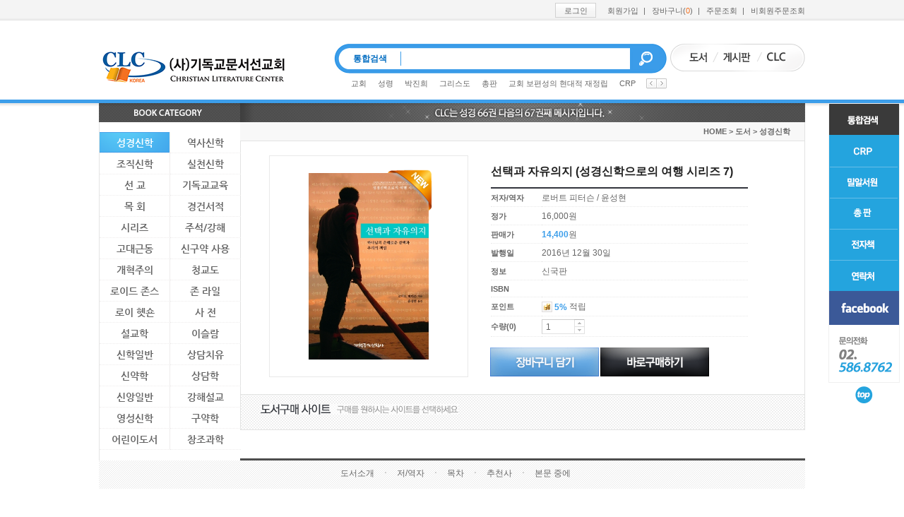

--- FILE ---
content_type: text/html;charset=utf-8
request_url: http://clcbook.com/?c=8/9&mod=shop&cat=3&p=4&sort=gid&orderby=asc&recnum=20&uid=1460
body_size: 9007
content:
<!DOCTYPE html PUBLIC "-//W3C//DTD XHTML 1.0 Transitional//EN" "http://www.w3.org/TR/xhtml1/DTD/xhtml1-transitional.dtd">
<html id="kimsQStart" lang="ko" xml:lang="ko" xmlns="http://www.w3.org/1999/xhtml">
<head>
<meta http-equiv="content-type" content="text/html;charset=utf-8" />
<title>CLCBOOK</title>
<meta name="robots" content="ALL" />
<meta name="generator" content="kimsQ-RB 1.2.1" /> 
<meta name="author" content="clcbook.com" /> 
<meta name="title" content="" /> 
<meta name="subject" content="CLCBOOK" /> 
<meta name="keywords" content="CLCBOOK,도서" /> 
<meta name="description" content="" />
<meta name="classification" content="" />
<meta name="reply-to" content="" />
<meta name="content-language" content="" />
<meta name="build" content="" />
<meta name="copyright" content="Copyrights © 2026 clcbook.com All Rights Reserved" /> 
<script type="text/javascript" src="http://ajax.aspnetcdn.com/ajax/jQuery/jquery-1.7.1.min.js"></script>
<script type="text/javascript" src="http://ajax.aspnetcdn.com/ajax/jquery.ui/1.8.16/jquery-ui.min.js"></script> 
<link type="text/css" rel="stylesheet" charset="utf-8" href="/_core/css/sys.css?nFlag=202601" />
<link type="text/css" rel="stylesheet" charset="utf-8" href="/layouts/default/_main.css?nFlag=202601" />
<script type="text/javascript">
//<![CDATA[
var mbrclick= false;
var rooturl = 'http://clcbook.com';
var rootssl = 'https://clcbook.com';
var raccount= 'home';
var moduleid= 'shop';
var memberid= '';
var is_admin= '';
var needlog = '로그인후에 이용하실 수 있습니다. ';
var neednum = '숫자만 입력해 주세요.';
var myagent	= navigator.appName.indexOf('Explorer') != -1 ? 'ie' : 'ns';
//]]>
</script>
<script type="text/javascript" charset="utf-8" src="/_core/js/sys.js?nFlag=202601"></script>
<script type="text/javascript" charset="utf-8" src="/layouts/default/_main.js?nFlag=202601"></script>
<link type="text/css" rel="stylesheet" charset="utf-8" href="/layouts/default/main.css?nFlag=202601" />
<link type="text/css" rel="stylesheet" charset="utf-8" href="/modules/shop/_main.css?nFlag=202601" />
<script type="text/javascript" charset="utf-8" src="/modules/shop/_main.js?nFlag=202601"></script>
<script type="text/javascript" charset="utf-8" src="/modules/shop/theme/_pc/shop01/_main.js?nFlag=202601"></script>
<link type="text/css" rel="stylesheet" charset="utf-8" href="/modules/shop/theme/_pc/shop01/view.css?nFlag=202601" />
<link type="text/css" rel="stylesheet" charset="utf-8" href="/layouts/default/_theme/clcbook/theme.css?nFlag=202601" />
<link type="text/css" rel="stylesheet" charset="utf-8" href="/widgets/hotkeyword/main.css" />
<script type="text/javascript" charset="utf-8" src="/widgets/hotkeyword/main.js" /></script>
</head>
<body>
<div id="accessibility">
	<a href="#contents" class="none">본문 바로가기</a>
</div>
<div id="wrapper" class="pageNum8 pageClass9">
	<script language="javascript">
function checkit()
{
	if(document.frm.keyword.value==""){
		alert("검색어를 넣어주세요.");
		frm.keyword.focus();
		return false;
	}
}
</script>
<div id="header"><div class="wrapper">
	<div id="utilMenu">
		<h2 class="none">유틸메뉴</h2>
				<ul>
						<!-- <li><a href="#." onclick="crLayer('로그인','/?r=home&system=iframe.login&iframe=Y&referer=%2F%3Fc%3D8%2F9%26mod%3Dshop%26cat%3D3%26p%3D4%26sort%3Dgid%26orderby%3Dasc%26recnum%3D20%26uid%3D1460','iframe',515,250,'15%');" class="btn_css"><span>로그인</span></a></li> -->
			<li><a href="./?mod=login" class="btn_css"><span>로그인</span></a></li>
			<li><a href="./?mod=join">회원가입</a></li> 
			<li>|<a href="/?r=home&m=shop&mod=cart">장바구니(<em>0</em>)</a></li>
			<li>|<a href="/?r=home&mod=mypage&page=myorder">주문조회</a></li>
			<li>|<a href="./?r=home&m=shop&mod=login&notmember=1">비회원주문조회</a></li>
					</ul>
		 
	</div>
	<div class="body">
		<h1><a href="/r?=home"><img src="/layouts/default/image/h1_logo.png" alt="(사)기독교문서선교회" /></a></h1>
				<div class="search_wrap">
			<div class="search">
				<h2>통합검색</h2>
				<form name="frm" action="/" method="get" id="_layout_search_border_" onsubmit="return checkit(this)">
				<input type="hidden" name="r" value="home" />
				<input type="hidden" name="mod" value="search" />
				<input type="text" name="keyword" value="" title="검색어입력" />
				<input type="image" src="/layouts/default/image/spacer.png" alt="검색">
				</form>
			</div>
			<div class="footer">
				<div id="divKeyword">
					<ul class="list_keyword">
						
<li>
	<a href="/?r=home&amp;mod=search&amp;keyword=%EA%B5%90%ED%9A%8C">교회</a>
	<!img src="/widgets/hotkeyword/image/ico_down.gif" alt="" /> </li>
<li>
	<a href="/?r=home&amp;mod=search&amp;keyword=%EC%84%B1%EB%A0%B9">성령</a>
	<!img src="/widgets/hotkeyword/image/ico_new.gif" alt="" /> </li>
<li>
	<a href="/?r=home&amp;mod=search&amp;keyword=%EB%B0%95%EC%A7%84%ED%9D%AC">박진희</a>
	<!img src="/widgets/hotkeyword/image/ico_new.gif" alt="" /> </li>
<li>
	<a href="/?r=home&amp;mod=search&amp;keyword=%EA%B7%B8%EB%A6%AC%EC%8A%A4%EB%8F%84">그리스도</a>
	<!img src="/widgets/hotkeyword/image/ico_new.gif" alt="" /> </li>
<li>
	<a href="/?r=home&amp;mod=search&amp;keyword=%EC%B4%9D%ED%8C%90">총판</a>
	<!img src="/widgets/hotkeyword/image/ico_down.gif" alt="" /> </li>
<li>
	<a href="/?r=home&amp;mod=search&amp;keyword=%EA%B5%90%ED%9A%8C+%EB%B3%B4%ED%8E%B8%EC%84%B1%EC%9D%98+%ED%98%84%EB%8C%80%EC%A0%81+%EC%9E%AC%EC%A0%95%EB%A6%BD+++++++++++++++++++++++++++++++++++">교회 보편성의 현대적 재정립</a>
	<!img src="/widgets/hotkeyword/image/ico_same.gif" alt="" /> </li>
<li>
	<a href="/?r=home&amp;mod=search&amp;keyword=CRP">CRP</a>
	<!img src="/widgets/hotkeyword/image/ico_down.gif" alt="" /> </li>
					</ul>
					<div class="remote">
						<a href="#" class="links_prev"><img src="/layouts/default/image/btn_lr.png" alt="이전 검색어 보기" /></a>
						<a href="#" class="links_next"><img src="/layouts/default/image/btn_lr.png" alt="다음 검색어 보기" /></a>
					</div>
				</div>
			</div>
		</div>
				<div id="serviceMenu">
			<ul>
				<li><a href="/r?=home"><img src="/layouts/default/image/m_service01.png" alt="도서" /></a></li>
				<li><a href="/?c=1/2"><img src="/layouts/default/image/m_service02.png" alt="게시판" /></a></li>
				<li><a href="/?c=19"><img src="/layouts/default/image/m_service03.png" alt="CLC" /></a></li>
			</ul>
		</div>
	</div>
</div></div>	<div id="container">
		<div class="wrapper">
											
																		<div id="gnbMenu"><div class="inner">
	<h2><img src="/layouts/default/image/h2_category.png" alt="BOOK CATEGORY" /></h2>
	<ul id="gnb" class="category">
								<li class="on"><a href="/?c=8/9">성경신학</a>
					</li>
				<li class=""><a href="/?c=8/10">역사신학</a>
					</li>
				<li class=""><a href="/?c=8/11">조직신학</a>
					</li>
				<li class=""><a href="/?c=8/12">실천신학</a>
					</li>
				<li class=""><a href="/?c=8/13">선 교</a>
					</li>
				<li class=""><a href="/?c=8/14">기독교교육</a>
					</li>
				<li class=""><a href="/?c=8/15">목 회</a>
					</li>
				<li class=""><a href="/?c=8/16">경건서적</a>
					</li>
				<li class=""><a href="/?c=8/17">시리즈</a>
					</li>
				<li class=""><a href="/?c=8/18">주석/강해</a>
					</li>
				<li class=""><a href="/?c=8/30">고대근동</a>
					</li>
				<li class=""><a href="/?c=8/31">신구약 사용</a>
					</li>
				<li class=""><a href="/?c=8/32">개혁주의</a>
					</li>
				<li class=""><a href="/?c=8/33">청교도</a>
					</li>
				<li class=""><a href="/?c=8/34">로이드 존스</a>
					</li>
				<li class=""><a href="/?c=8/35">존 라일</a>
					</li>
				<li class=""><a href="/?c=8/36">로이 헷숀</a>
					</li>
				<li class=""><a href="/?c=8/37">사 전</a>
					</li>
				<li class=""><a href="/?c=8/38">설교학</a>
					</li>
				<li class=""><a href="/?c=8/39">이슬람</a>
					</li>
				<li class=""><a href="/?c=8/51">신학일반</a>
					</li>
				<li class=""><a href="/?c=8/53">상담치유</a>
					</li>
				<li class=""><a href="/?c=8/54">신약학</a>
					</li>
				<li class=""><a href="/?c=8/55">상담학</a>
					</li>
				<li class=""><a href="/?c=8/56">신앙일반</a>
					</li>
				<li class=""><a href="/?c=8/57">강해설교</a>
					</li>
				<li class=""><a href="/?c=8/58">영성신학</a>
					</li>
				<li class=""><a href="/?c=/">구약학</a>
					</li>
				<li class=""><a href="/?c=8/62">어린이도서</a>
					</li>
				<li class=""><a href="/?c=/">창조과학</a>
					</li>
				
	</ul>
</div></div>						
			<div id="contents">
				
				<div id="mTop">
	<div class="wrapper">
		<p class="header"><img src="/layouts/default/image/txt_messege.png" alt="CLC는 성경 66권 다음의 67권째 메시지입니다." /></p>	
		<div id="location">
		<a href="./">HOME</a> &gt; <a href="./?c=8">도서</a> &gt; <a href="./?c=8/9">성경신학</a>		</div>
		<div id="product_view">
			<div class="wrap">
				<div class="conLeft">
					<div class="gallery_wrap" id="galleryView">
						<div class="inner">
							<ul class="gallery">
								<!-- max size 290*290 -->
								<li>
									<table><tr><td class="outer">
										<span class="thumb">
											<img src="http://clcbook.com/modules/shop/files/2016/12/21/1460_2.jpg" id="mPic" width="300" alt="선택과 자유의지 (성경신학으로의 여행 시리즈 7)" onclick="imgOrignWin('http://clcbook.com/modules/shop/files/2016/12/21/1460_1.jpg');" />
											<span class="ico"><img src="/layouts/default/image/ico_new.png" alt="신규" /></span>
										</span>
									</td></tr></table>
								</li>
							</ul>
						</div>
					</div>
				</div>
				<div class="conRight">
					<h4>선택과 자유의지 (성경신학으로의 여행 시리즈 7)</h4>
					<table class="layout">
						<colgroup>
							<col style="width:20%" />
							<col />
						</colgroup>
						<tbody>
							<tr>
								<td class="th">저자/역자</td>
								<td>로버트 피터슨 / 윤성현</td>
							</tr>
							<tr>
								<td class="th">정가</td>
								<td>16,000원</td>
							</tr>
							<tr>
								<td class="th">판매가</td>
								<td><strong class="t_point">14,400</strong>원</td>
							</tr>
							<tr>
								<td class="th">발행일</td>
								<td>2016년 12월 30일</td>
							</tr>
							<tr>
								<td class="th">정보</td>
								<td>신국판</td>
							</tr>
							<tr>
								<td class="th">ISBN</td>
								<td></td>
							</tr>
							<tr>
								<td class="th">포인트</td>
									<!--%계산법-->
																	<td><img src="/layouts/default/image/ico_charge.png" class="al_middle" alt="" /> <strong class="t_point al_middle">5%</strong> 적립</td>
							</tr>
							<tr>
								<td class="th">수량(0)</td>
								<td>
									<div class="num_wrap">
										
										<input type="text" id="qshopOptions_num" value="1" readonly="readonly"  class="ipt_tx"/>
										
										<div class="num">
											<a href="#" onclick="numCheck('+',1,0,100000,0,'qshopOptions_num','');return false;"><img src="/layouts/default/image/btn_up.png" alt="선택상품 갯수 하나씩 증가" /></a>
											<a href="#" onclick="numCheck('-',1,0,100000,0,'qshopOptions_num','');return false;"><img src="/layouts/default/image/btn_down.png" alt="선택상품 갯수 하나씩 감소" /></a>
										</div>
										
																				
																			</div>
								</td>
							</tr>
						</tbody>
					</table>
					<div class="btn_wrap">
											<a href="/?r=home&amp;m=shop&amp;a=cart&amp;act=cart&amp;goodsuid=1460&amp;buynum=1&amp;mod=cart&amp;direct=Y" target="_action_frame_shop"><img src="/layouts/default/image/btn_cart.png" alt="장바구니담기"/></a>
						<a href="#"><img src="/layouts/default/image/btn_buy.png" alt="바로구매하기" onclick="insertCart(1,1460,0,'qshopOptions_num','');" /></a>
										</div>
				</div>
			</div>
			<div class="books_site">
				<h3><img src="/layouts/default/image/h3_books_site.png" alt="" /></h3>
				<ul>
																																							</ul>
			</div>
		</div>
	</div>
</div>

<!-- 관련상품 -->

<div id="mBody">
	<div id="list_detail" class="detail">
		<div class="tab_wrap">
			<ul class="tab">
				<li><a href="#tab1">도서소개</a></li>
				<li>ㆍ<a href="#tab2">저/역자</a></li>
				<li>ㆍ<a href="#tab3">목차</a></li>
				<li>ㆍ<a href="#tab4">추천사</a></li>
				<li>ㆍ<a href="#tab5">본문 중에</a></li>
			</ul>
			<div class="tab_cont" id="tab1">
				<div class="section">
					<h4><img src="/layouts/default/image/h4_details01.png" alt="도서소개" /></h4>
					<p>요즘 한국 신학계에서 뜨겁게 논의되고 있는 “칭의론” 논쟁에서, 한 가지 아쉬운 부분이 있다면, 칭의의 기본을 이루는 예정 즉, 하나님의 “선택”에 대한 논의가 부족하다는 것이다.<br />또한 이 논의는 자연스럽게 인간의 “자유의지”에 대한 물음을 제기한다. 이 책은 그동안 논의되어진 선택과 자유의지에 대한 대표적인 두 입장 칼빈주의와 알미니안주의의 여러 논쟁들을, 교회사와 성경중심으로 접근한 책이다. 특히 개혁주의자인 저자 특유의 날카로운 질문들을 통해, 읽는 독자들로 하여금 양 진영의 입장들을 보다 정확하게 이해할 수 있도록 도와주며, 더 나아가 상호 보완적인 대화를 독자들에게 들려준다. 이 책을 통하여 추상적으로 알아왔던 하나님의 선택과 인간의 자유의지에 대한 새로운 통찰을 얻게 될 것이다.</p>
				</div>
			</div>
			<div class="tab_cont" id="tab2">
				<div class="section">
					<h4><img src="/layouts/default/image/h4_details02.png" alt="저/역자" /></h4>
					<div class="author_wrap">
						<div class="head">
							<h5><img src="/layouts/default/image/h5_author01.png" alt="작가소개" /></h5>
						</div>
						<div class="body">
							<p>로버트 피터슨(Robert A. Peterson)은 미국 장로교단(PCA)에서 목사 안수를 받고 같은 교단의 여러 교회에서 목회 활동을 하였다. Biblical Theological Seminary에서 조교수로 신약을 가르쳤으며, 이후 Covenant Theological Seminary에서 조직신학을 가르치고 있다. 저서로 Salvation Accomplished by the Son: The Work of Christ(Crossway, 2012), Calvin’s Doctrine of the Atonement(P & R, 1983) 등이 있다. </p>
						</div>
					</div><br />
					<div class="author_wrap">
						<div class="head">
							<h5><img src="/layouts/default/image/h5_author02.png" alt="역자소개" /></h5>
						</div>
						<div class="body">
							<p>윤성현은 미국 Gordon-Conwell Theological Seminary에서 목회학석사, 영국 University of Oxford에서 신학석사 학위를 받았다. 현재 런던갈보리교회에서 목회를 하고 있다. 역서로 『십자가, 폭력인가 환대인가』(CLC, 2014), 『예수님과의 연합』(CRP, 2014), 『살아 있는 바울』(CLC, 2011) 등이 있다.</p>
						</div>
					</div>
				</div>
			</div>
			<div class="tab_cont" id="tab3">
				<div class="section">
					<h4><img src="/layouts/default/image/h4_details03.png" alt="목차" /></h4>
					<p>“성경신학으로의 여행 시리즈”에 바치는 찬사 6<br />“성경신학으로의 여행 시리즈” 소개 13<br />감사의 글 15<br />Chapter 1. 선택과 자유의지에 관한 책을 쓰는 이유 17<br />Chapter 2. 교회사를 통해 보는 선택과 자유의지 37<br />Chapter 3. 구약을 통해 보는 선택 67<br />Chapter 4. 복음서와 사도행전을 통해 보는 선택 91<br />Chapter 5. 일반서신과 요한계시록을 통해 보는 선택 125<br />Chapter 6. 바울서신을 통해 보는 선택 (상) 145<br />Chapter 7. 바울서신을 통해 보는 선택 (하) 173<br />Chapter 8. 자유의지 209<br />Chapter 9. 선택에 대한 성경의 이야기 251<br />Chapter 10. 선택에 대한 반론과 적용 279<br />연구와 토론을 위한 질문 297<br />역자 후기 308<br />참고 문헌 312<br />주제 색인 315</p>
				</div>
			</div>
			<div class="tab_cont" id="tab4">
				<div class="section">
					<h4><img src="/layouts/default/image/h4_details04.png" alt="추천사" /></h4>
					<p>훌륭한 책이다! 선택과 자유의지 교리를 둘러싼 신학적 전쟁과도 같은 많은 논의에서 일절 타협하지 않는다. 로버트 피터슨은 진리를 조금도 훼손하지 않고 선택 교리를 평화롭고 명료하게 제시하고 있으면서도 이 중요한 진리에 간혹 동의하지 않는 하나님의 백성들과 대화하기 위한 문을 열어놓는다.  <br /> - 스티브 브라운 / Reformed Theological Seminary 설교학 교수<br /><br />이 책은 세 가지 이유에서 특별하게 도움을 준다. 우선 성경에 바탕을 두었다는 것이며, 반대하는 사람들을 친절하게 동참시키며 또한 산뜻한 저술이라는 점 때문이다. 이외에도 주제가 중요하다. 이 주제에 관한 책들은 종종 단순히 논쟁적이지만, 이 책은 하나님의 위엄과 영광으로 가득 차 있다.  <br /> - D. A. 카슨 / Trinity Evangelical Divinity School 연구 교수</p>
				</div>
			</div>
			<div class="tab_cont" id="tab5">
				<div class="section">
					<h4><img src="/layouts/default/image/h4_details05.png" alt="본문중에" /></h4>
					<p>사람들이 선택, 또는 예정(나는 이 두 단어를 같은 의미로 사용할 것이다)에 대해 많은 의문을 가지고 있다는 점에 대해서 이 말에 전적으로 공감한다. 이 책에서는 성경을 통해 그 질문들에 답하고자 한다. - p.17<br /><br />선택에 대한 우리 연구의 목적은 하나님이 각 사람과 교회를 택하셨다는 신약의 가르침을 살펴보려는 것이다. 그러나 성경의 가르침을 이해하려 할 때에 우리는 신약에서부터 시작하기보다는 성경 이야기의 처음 시작에서 출발하려 한다. 구약은 선택에 대해 많은 것을 우리에게 가르쳐줄 수 있고, 다음의 중요한 질문들에 답할 수 있도록 도와 줄 것이다. 하나님은 누구를 택하셨는가? 무엇을 근거로 택하셨는가? 무엇을 위해 택하셨는가? - p.68.<br /><br />선택의 주제에 대해 생각해 볼 때면 우리의 마음속에는 자연히 사도 바울이 쓴 글을 떠올리게 된다. 바울의 가르침은 선택이라는 주제를 이해하려고 고투하는 모든 이들에게 영감과 도전이 되어 왔다. 선택의 신학을 설명하려고 시도한다면 바울이 쓴 글에 관심을 집중시켜야 한다. 바울은 다른 신약의 저자들보다 선택의 개념과 용어를 더 많이 사용하였다. - p.145<br /><br />우리가 가망 없고 스스로 죄의 영역에서 벗어날 수 없을 때, 하나님께서 개입하시고 구원의 사역을 위하여 아들을 보내주셨다. “그가 우리를 흑암의 권세에서 건져내사 그의 사랑의 아들의 나라로 옮기셨으니 그 아들 안에서 우리가 속량 곧 죄 사함을 얻었도다”(골1:13-14). 그 결과 우리의 삶을 묶고 있던 죄의 견고한 진이 깨어졌으며, 우리는 참 자유를 어느 정도 다시 누릴 수 있게 되었다. - p.215<br /><br />앞에서 살펴 본 바와 같이 요한은 선택에 대하여 그들이 예수님을 믿기도 전에 양이라는 정체성이 앞선다고 한다. 구원하시기로 앞서 정하신 양들은 믿는다. 그들에게 <br />예수님은 영원한 생명과 함께 아버지와 그분이 안전하게 지키실 것이기 때문에 다시는 잃어버린 자가 되지 않으리라는 약속을 주신다. 선택은 믿는 자들에게 하나님의 <br />사랑을 확신하게 한다. - p.290</p>
				</div>
			</div>
		</div>
		<div class="btn_wrap">
			<div class="btn_right">
				<a href="/?r=home&m=shop&cat=3" class="btn_css b_blue"><span>목록보기</span></a>
			</div>
		</div>
	</div>
</div>

<iframe name="_shop_frame_" width="0" height="0" frameborder="0" scrolling="no"></iframe>			</div>
		</div>
	</div>
		<div id="footer">
		<div class="wrapper">
			<div class="logo"><img src="/layouts/default/image/logo_foot.png" alt="CLC" /></div>
			<div class="foot">
				<address><img src="/layouts/default/image/txt_address.png" usemap="#map1" alt="상호 : 사단법인 기독교문서선교회     대표 : 박영호     주소 : 서울특별시 서초구 방배로 68    사업자등록번호 : 144-82-01677     통신판매업신고번호 : 제07106호 개인정보보호 담당자 : 박영호     TEL : 02-586-8762     FAX : 02-523-0131     E-mail : clcbook@gmail.com" /></address>
				<map name="map1" id="map1">
					<area shape="rect" href="mailto:clcbook@gmail.com" coords="290,12,420,24" alt="clcbook@gmail.com" />
				</map>
				<p class="copy"><img src="/layouts/default/image/num.png" alt="기업은행:073-000308-04-020 국민은행:043-01-037-646 예금주:(사)기독교문서선교회" /></p>
				<p class="copy"><img src="/layouts/default/image/txt_copy.png" alt="Copyright by 2013 기독교문서선교회. All right Reserved. Designed by Waplez." /></p>
				<ul>
					<li><a href="./?mod=agreement"><img src="/layouts/default/image/m_foot01.png" alt="이용약관" /></a></li>
					<!--
					<li><a href="#"><img src="/layouts/default/image/m_foot02.png" alt="이메일무단수집거부" /></a></li>
					-->
					<li><a href="./?mod=private"><img src="/layouts/default/image/m_foot03.png" alt="개인정보취급방침" /></a></li>
				</ul>
			</div>
			<div class="banner"><img src="/layouts/default/image/ban_ftc.png" alt="공정거래위원회" /></div>
		</div>
	</div>

	<!-- 퀵메뉴 -->
	<div id="sideMenu">
		<div class="quick">
			<h3 class="none">Quick Menu</h3>
			<ul>
				<li><a href="/?c=19/20/23"><img src="/layouts/default/image/m_quick01.png" alt="통합검색" /></a></li>
				<li><a href="./?r=home&mod=search&keyword=CRP"><img src="/layouts/default/image/m_quick02.png" alt="P&amp;R" /></a></li>
				<li><a href="./?r=home&mod=search&keyword=%EB%B0%80%EC%95%8C%EC%84%9C%EC%9B%90"><img src="/layouts/default/image/m_quick03.png" alt="밀알서원" /></a></li>
				<li><a href="./?r=home&mod=search&keyword=%EC%B4%9D%ED%8C%90"><img src="/layouts/default/image/m_quick06.png" alt="총판" /></a></li>
				<li><a href="./?r=home&mod=search&keyword=%EC%A0%84%EC%9E%90%EC%B1%85"><img src="/layouts/default/image/m_quick04.png" alt="전자책" /></a></li>
				<li><a href="/?c=19/20/24"><img src="/layouts/default/image/m_quick05.png" alt="연락처" /></a></li>
				<li><a href="https://www.facebook.com/clckor" target="_blank" title="새창"><img src="/layouts/default/image/m_facebook.png" alt="페이스북" /></a></li>
			</ul>
			<p><img src="/layouts/default/image/txt_cscenter.png" alt="문의전화 02.586.8762" /></p>
		</div>
		<a href="#" class="btn_top"><img src="/layouts/default/image/m_top.png" alt="페이지 맨 위로" /></a>
	</div>      
	<!--// 퀵메뉴 --></div>


<div id="_box_layer_" style="z-index:1000;"></div>
<div id="_action_layer_" style="z-index:1000;"></div>
<div id="_hidden_layer_" style="z-index:1000;"></div>
<div id="_overLayer_" class="hide" style="z-index:1000;"></div>
<iframe name="_action_frame_shop" width="1000" height="300" frameborder="0" scrolling="no"></iframe>
<script type="text/javascript">
//<![CDATA[
document.body.onclick = closeMemberLayer;
document.onkeydown = closeImgLayer;
//]]>
</script>

<script type="text/javascript">
//<![CDATA[
var Popstring = '';
if (getCookie('popview').indexOf('[94]') == -1)
{
		window.open('/?r=home&system=popup.window&uid=94&iframe=Y','popview_94','left=0,top=0,width=800,height=800,scrollbars=no,status=yes');
	 
}
if (getCookie('popview').indexOf('[81]') == -1)
{
		window.open('/?r=home&system=popup.window&uid=81&iframe=Y','popview_81','left=200,top=100,width=500,height=600,scrollbars=yes,status=yes');
	 
}
if (getCookie('popview').indexOf('[87]') == -1)
{
		window.open('/?r=home&system=popup.window&uid=87&iframe=Y','popview_87','left=0,top=0,width=480,height=360,scrollbars=no,status=yes');
	 
}
if (getCookie('popview').indexOf('[98]') == -1)
{
		window.open('/?r=home&system=popup.window&uid=98&iframe=Y','popview_98','left=0,top=0,width=400,height=410,scrollbars=no,status=yes');
	 
}
if(Popstring!='')
{
	frames._action_frame_shop.location.href='/?r=home&system=popup.layer&iframe=Y&pop='+Popstring;
}
function hidePopupLayer(uid) 
{ 
	if (getId('popCheck_'+uid).checked == true)
	{
		var nowcookie = getCookie('popview');
		setCookie('popview', '['+uid+']' + nowcookie , 1);
	}    
	getId('poplayer'+uid).style.display = 'none';
}
//]]>
</script>
</body>
</html>


--- FILE ---
content_type: text/css
request_url: http://clcbook.com/layouts/default/_main.css?nFlag=202601
body_size: 10532
content:
@charset "utf-8";

/* 
 * 작성자 : 강희창
 * 작성일 : 2013-06-11
 * 이메일 : hckang80@gmail.com
 */

@font-face{
  font-family: 'NanumGothicWeb';
  font-style: normal;
  font-weight: normal;
  src: url('NanumGothic.eot');
  src: local('☺'), url('NanumGothic.woff') format('woff'), url('NanumGothic.ttf') format('truetype');
}

@font-face{
  font-family: 'NanumGothicWeb';
  font-style: normal;
  font-weight: bold;
  src: url('NanumGothicBold.eot');     
  src: local('☺'), url('NanumGothicBold.woff') format('woff'), url('NanumGothicBold.ttf') format('truetype');
}

/* reset css */
html,body{margin:0;padding:0;height:100%;}
body{font:12px/1.5 verdana, "돋움", Dotum, "굴림", Gulim, arial, sans-serif;background:#fff;color:#666;}
dl,dt,dd,ul,ol,li,h1,h2,h3,h4,h5,h6,pre,form,fieldset,input,textarea,p,blockquote,tbody,tfoot,thead,th,td{margin:0;padding:0;}
input,textarea,select,td,th,button{font:12px/1.5 verdana, "돋움", Dotum, "굴림", Gulim, arial, sans-serif;color:#666;vertical-align:middle;}
h1,h2,h3,h4,h5,h6{font-weight:normal;font-size:100%;}
table{width:100%;border-spacing:0;border-collapse:collapse;table-layout:fixed;}
ol,ul,li{list-style:none;}
hr, legend, caption, .none{position:absolute;left:-5000px;top:0;visibility:hidden;overflow:hidden;line-height:0.1%;font-size:0.1%;width:0.1%;height:0.1%;}
caption{position:relative;}
img,fieldset{border:0 none;}
label,button{cursor:pointer;}
em,address{font-style:normal;}
a:link,a:visited{color:#666;text-decoration:none;}
a:hover,a:active,a:focus{text-decoration:underline;}

table th,
table td{word-break:break-all;}

/* 폰트 */
.t_point{color:#3c9eea;}
.t_red{color:#cf1111;}
.t_line{text-decoration:underline;}

/* 인풋 */
input[type="text"],
input[type="password"],
input[type="email"],
input[type="tel"]{height:16px;padding:2px 5px 1px;border:1px solid #cfcfcf;line-height:16px;}
input[type="radio"],
input[type="checkbox"]{width:13px;height:13px;}
input[type="file"]{height:22px;border:1px solid #cfcfcf;background:none;}
textarea{overflow:auto;overflow-x:hidden;padding:2px 2px 2px 5px;border:1px solid #cfcfcf;resize:none;}
iframe.frame {width:100%;overflow:hidden;}
select{padding:2px 2px 2px 0;}

.form_left{display:inline-block;margin:0 10px 0 0;font-size:0.3em;}
* html .form_left{display:inline;}
*+html .form_left{display:inline;}
.form_left li{display:inline-block;margin:0 10px 0 0;font-size:12px;}
* html .form_left li{display:inline;}
*+html .form_left li{display:inline;}

/* 정렬 */
.al_middle{display:inline-block;vertical-align:middle;}

.clear{zoom:1;}
.clear:after{content:'';display:block;clear:both;}

/* 버튼 */
button{overflow:visible;margin:0;padding:0;border:0;background:none;white-space:nowrap;cursor:pointer;}
button::-moz-focus-inner{padding:0;border:0;}
* html .button{margin:0 1px;}
*+html .button{margin:0 1px;}

.btn_wrap{zoom:1;margin:15px 0 0;font-size:0;}
.btn_wrap:after{content:'';display:block;clear:both;}
.btn_wrap .btn_left{float:left;}
.btn_wrap .btn_right{float:right;}
.btn_wrap input,
.btn_wrap button,
.btn_wrap a{display:inline-block;margin:0 1px;vertical-align:middle;}

.btn_center{position:relative;margin-top:15px;text-align:center;font-size:0;}
.btn_center input,
.btn_center button,
.btn_center a{display:inline-block;margin:0 1px;vertical-align:middle;}

.btn_round{display:inline-block;padding:0 0 0 7px;background:url('./image/btn_round.png') no-repeat 0 0;text-align:center;cursor:pointer;height:21px;vertical-align:middle;letter-spacing:0;}
.btn_round:hover{text-decoration:none;}
.btn_round span{display:inline-block;height:21px;margin:0 -1px 0 0;padding:0 7px 0 0;background:url('./image/btn_round.png') no-repeat 100% 0;font:11px/21px dotum;}
.btn_round em{display:inline-block;}

.btn_css{display:inline-block;padding:0 0 0 7px;background:url('./image/btn_css.png') no-repeat 0 0;text-align:center;cursor:pointer;height:21px;vertical-align:middle;letter-spacing:0;}
.btn_css:hover{text-decoration:none;}
.btn_css span{display:inline-block;min-width:44px;height:21px;padding:0 7px 0 0;background:url('./image/btn_css.png') no-repeat 100% 0;font:11px/22px dotum;}

.btn_css.b_blue{background-position:0 -21px;color:#fff;}
.btn_css.b_blue span{background-position:100% -21px;}

.btn_basic{display:inline-block;padding:0 0 0 7px;background:url('./image/btn_basic.png') no-repeat 0 0;text-align:center;cursor:pointer;height:35px;vertical-align:middle;letter-spacing:0;}
.btn_basic:hover{text-decoration:none;}
.btn_basic span{display:inline-block;min-width:86px;height:100%;padding:0 7px 0 0;background:url('./image/btn_basic.png') no-repeat 100% 0;font:bold 12px/35px dotum;color:#666;letter-spacing:-1px;}

.btn_basic.b_red{background-position:0 -35px;}
.btn_basic.b_red span{background-position:100% -35px;color:#fff;}

.btn_basic.b_blue{background-position:0 -70px;}
.btn_basic.b_blue span{background-position:100% -70px;color:#fff;}

.btn_round_s{display:inline-block;padding:0 0 0 5px;background:url('./image/btn_round_s.png') no-repeat 0 0;text-align:center;cursor:pointer;vertical-align:middle;}
.btn_round_s span{display:inline-block;/*min-width:105px;*/height:20px;margin:0 -1px 0 0;padding:0 6px 0 0;background:url('./image/btn_round_s.png') no-repeat 100% 0;font-family:dotum;line-height:20px;color:#fff;}
.btn_round_s.b_red{}
.btn_round_s.b_red span{}
.btn_round_s.b_gray{background-position:0 -20px;}
.btn_round_s.b_gray span{background-position:100% -20px;}
.btn_round_s.b_white{background-position:0 -40px;}
.btn_round_s.b_white span{background-position:100% -40px;color:#767676;}

/* 박스 */
.box_scroll{}
.box_scroll .box{overflow:auto;overflow-x:hidden;border:1px solid #afafaf;}
.box_gray{padding:13px;background:#f9f9f9;line-height:20px;}

/* 목록 */
.list_dot{text-align:left;}
.list_dot li{padding:0 0 0 6px;background:url('./image/ico_dot.png') no-repeat 0 8px;}

/* 테이블 */
.table_wrap{overflow:hidden;border-bottom:1px solid #e6e6e6;}
.table_wrap .table_wrap{border-bottom:0;}
.table_wrap .dtable{margin:0 0 -1px 1px;border-left:0;}
.dtable{border-top:3px solid #4d4d4d;border-left:1px solid #e6e6e6;}
.dtable thead th,
.dtable tbody th,
.dtable tbody td,
.dtable tfoot td{padding:13px 5px 12px;border-right:1px solid #e6e6e6;border-bottom:1px solid #e6e6e6;text-align:center;}
.dtable thead th,
.dtable tbody th,
.dtable tbody td.th{background:#f9f9f9;}
.dtable thead th{background:#f9f9f9;}
.dtable thead th:first-child{background-image:none;}
.dtable tfoot td{font-weight:bold;background:#f6f9fc;color:#4e88c1;}

.dtable tbody td.al_left,
.dtable.row tbody th,
.dtable.row tbody td.th,
.dtable.row tbody td{padding-left:7px;text-align:left;}

.dtable_desc{zoom:1;margin:10px 0 0;}
.dtable_desc:after{content:'';display:block;clear:both;}
.dtable_desc .txt_left{float:left;}
.dtable_desc .txt_right{float:right;}

.dtable_txt{position:relative;width:100%;margin:0 0 10px;}
.dtable_txt:after{content:'';display:block;clear:both;}
.dtable_txt .txt_left{float:left;}
.dtable_txt .txt_right{float:right;}
.dtable_txt .po_right{position:absolute;right:0;bottom:0;}

table.layout tbody td.th,
table.layout tbody td{padding:6px 0 5px;}
table.layout tbody td.th{font-weight:bold;}

em.require{font-weight:normal;color:#3c9eea;}
.dtable em.require,
.dtable.row em.require{position:relative;top:-3px;}
.dtable_row em.require{position:relative;top:-3px;}

/* 페이징 */
.pagenate{margin:25px 0 0;text-align:center;}
.pagenate a{position:relative;}
.pagenate ol{display:inline;overflow:hidden;margin:0 6px 0 1px;}
.pagenate li{display:inline;padding:0 0 0 1px;font-weight:bold;color:#666;}
.pagenate li a{font-weight:normal;zoom:1;}
.pagenate li a:link,
.pagenate li a:visited{color:#767676;}
.pagenate li a:hover,
.pagenate li a:active,
.pagenate li a:focus{color:#666;}
.pagenate img{vertical-align:middle;}

/* 팝업공통
#popHead{position:relative;padding:20px 0 20px 16px;background:url('./image/bg_mosaic_blue.png');color:#fff;}
#popHead h1{font-weight:bold;font-size:24px;letter-spacing:-1px;}
#popHead .po_right{position:absolute;right:18px;top:28px;}
#popContainer{padding:15px 15px;font-size:11px;}
#popContainer .hgroup{zoom:1;position:relative;margin:0 0 8px;zoom:1;}
#popContainer .hgroup:after{content:'';display:block;clear:both;}
#popContainer .hgroup h2{font-weight:bold;font-size:12px;}
#popContainer .hgroup .po_right{position:absolute;right:0;bottom:0;}
#popContainer .hgroup .txt_right{float:right;}
#popContainer .form_left li{font-size:11px;}
#popContainer .box_bold{font-size:12px;}
#popContainer input,
#popContainer textarea{font-size:11px;}
 */

/* 컨텐츠 바로가기 */
#accessibility a{display:block;visibility:visible;background:#000;color:#fff;text-align:center;text-decoration:none;}
#accessibility a:focus{position:static;overflow:visible;font-weight:bold;font-size:12px;line-height:20px;width:100%;height:20px;}

/* 레이아웃 */
#wrapper{min-width:1000px;}
.wrapper{position:relative;width:1000px;margin:0 auto;}
.wrapper:after{content:'';display:block;clear:both;}
#wrapper #header{position:relative;z-index:4;margin:0 0 -5px;background:url('./image/bg_header.png') repeat-x;}
#wrapper #header .wrapper{height:151px;}
#wrapper #header h1{float:left;padding:5px 0 0;}
#wrapper #header .search_wrap{display:inline;float:left;width:471px;margin:0 0 0 64px;}
#wrapper #header .search_wrap p{margin:0 0 2px;font-weight:bold;font-size:11px;color:#ed1b24;letter-spacing:-1px;}
#wrapper #header .search{height:42px;background:url('./image/bg_search.png') no-repeat;font-size:0;text-align:right;}
#wrapper #header .search h2{display:inline-block;margin:0 4px 0 0;padding:1px 19px 1px 0;border-right:1px solid #3b9ce9;font-weight:bold;font-size:12px;color:#036dc1;vertical-align:middle;}
* html #wrapper #header .search h2{display:inline;}
*+html #wrapper #header .search h2{display:inline;}
#wrapper #header .search input[type="text"]{width:310px;height:23px;border:0;font-weight:bold;line-height:23px;}
#wrapper #header .search input[type="image"]{width:52px;height:42px;}
#wrapper #header .footer{zoom:1;margin:6px 0 0;}
#wrapper #header .footer:after{content:'';display:block;clear:both;}
#wrapper #header #divKeyword{float:right;}
#wrapper #header .footer .list_keyword{overflow:hidden;float:left;position:relative;width:425px;height:18px;margin:0 0 0 -8px;font-size:0;}
#wrapper #header .footer .list_keyword li{display:inline-block;margin:0 10px 0 -2px;font-size:11px;}
#wrapper #header .footer .list_keyword li a{margin:0 0 0 8px;}
* html #wrapper #header .footer .list_keyword li{display:inline;}
*+html #wrapper #header .footer .list_keyword li{display:inline;}
#wrapper #header .footer .remote{display:inline;float:left;margin:1px 0 0 0;font-size:0;}
#wrapper #header .footer .remote a{display:inline-block;overflow:hidden;height:15px;margin:0 0 0 -1px;}
#wrapper #header .footer .remote a.links_next img{margin:-15px 0 0;}

#serviceMenu{float:right;padding:0 0 0 27px;background:url('./image/bg_service_menu.png') no-repeat;}
#serviceMenu ul{height:27px;padding:12px 27px 0 0;background:url('./image/bg_service_menu.png') no-repeat 100% 0;}
#serviceMenu li{display:inline;float:left;margin:0 0 0 8px;padding:0 0 0 15px;background:url('./image/line_4.png') no-repeat;}
#serviceMenu li:first-child{margin:0;padding:0;background-image:none;}
#serviceMenu li a{display:block;}

#wrapper #header .body{clear:both;}
#utilMenu{float:right;height:25px;margin:0 0 33px;padding:4px 0 0;}
#utilMenu ul{font-size:0;}
#utilMenu li{display:inline-block;margin:0 0 0 7px;font-size:11px;vertical-align:middle;}
* html #utilMenu li{display:inline;}
*+html #utilMenu li{display:inline;}
#utilMenu li a{margin:0 0 0 9px;}
#utilMenu li em{color:#f37121;}

/* 주메뉴 */
#gnbMenu{float:left;position:relative;z-index:10;margin:0 -1px 0 0;background:#fff;}
#gnbMenu .inner{width:199px;border-left:1px solid #e4e4e4;}
#gnbMenu h2{margin:0 0 0 -1px;padding:0 0 14px;font-size:0;}

/* 1뎁스 */
#gnb{padding:0 20px 15px;}
#gnb li{position:relative;border-bottom:1px dotted #eeecec;font:bold 14px/1.5 "NanumGothicWeb";text-align:center;}
#gnb li a{display:block;height:29px;margin:0 -20px;padding:0 20px;line-height:30px;text-decoration:none;}
#gnb li.top a{color:#0379d3;}
#gnb li.div a{background:url('./image/bg_div.png') repeat-x 0 100%;}
#gnb li.on a,
#gnb li a:hover,
#gnb li a:focus{background:url('./image/bg_active.png') no-repeat;color:#fff;}

#gnb.category{overflow:hidden;zoom:1;margin:0 -1px 0 0;padding:0 0 15px;}
#gnb.category li{float:left;width:50%;}
#gnb.category li a{margin:0 1px 0 -1px;padding:0;border-left:1px solid #eeecec;}
#gnb.category li.on a,
#gnb.category li a:hover,
#gnb.category li a:focus{background-position:50% 0;}

/* 2뎁스 */
#gnb li.on,
#gnb li.on .sub,
#gnb li.on .sub ul{z-index:10;}
#gnb li.on .sub{display:block;}
#gnb .sub{display:none;position:absolute;left:179px;top:0;width:208px;padding:10px 0 0 0;background:url('./image/bg_depth1.png') no-repeat 0 0;}
#gnb .bottom .sub{top:auto;bottom:0;}
#gnb .sub .wrap{margin:0 0 -8px;padding:0 11px 4px 4px;background:url('./image/bg_depth2.png') no-repeat 0 100%;}
#gnb .sub ul{overflow:hidden;position:relative;top:-6px;width:auto;margin:0;border:0;}
#gnb .sub li{margin:-1px 0 1px;padding:0 0 0 13px;border-top:1px dotted #e4e4e4;text-align:left;}
#gnb .sub li a{display:inline-block;height:27px;margin:0;padding:0;line-height:27px;color:#666;}
#gnb li.on .sub li a{background:none;}
#gnb li.on .sub li a:hover,
#gnb li.on .sub li a:focus,
#gnb .sub li a:hover,
#gnb .sub li a:focus,
#gnb .sub li.on a{color:#3196e7;}

#wrapper #container{}
#wrapper #contents{float:right;position:relative;width:1000px;margin:0 0 0 -220px;padding:30px 0 0;}
/*#wrapper #contents .iframe{margin:30px 0 0 220px;}*/

#wrapper #footer{margin:40px 0 0;background:url('./image/bg_mosaic.png');}
#wrapper #footer .wrapper{padding:26px 0 20px;}
#wrapper #footer .logo{display:inline;float:left;margin:8px 28px 0 0;}
#wrapper #footer .foot{overflow:hidden;float:left;position:relative;}
#wrapper #footer .copy{margin:5px 0 0;}
#wrapper #footer ul{margin:10px 0 0 -9px;}
#wrapper #footer li{display:inline;float:left;margin:0 11px 0 -1px;padding:0 0 0 10px;background:url('./image/line_foot.png') no-repeat 0 50%;}
#wrapper #footer .banner{position:absolute;right:5px;top:24px;}

#mBanner{border-bottom:3px solid #878787;}
#mBanner .inner{border-left:1px solid #e2e2e2;}

#mFoot{}
#mFoot .section{display:inline;float:left;position:relative;margin:0;}
#mFoot .section h3{height:32px;}
#mFoot .conRight{float:left;width:593px;height:198px;border-right:1px solid #e2e2e2;border-bottom:1px solid #e2e2e2;}
#mFoot .conRight .section{width:250px;height:100%;margin:0;padding:0 22px;border-left:1px solid #e2e2e2;}
#mFoot .conRight .section h3{padding:35px 0 0;}
#mFoot .conRight .section ul{padding:10px 0 0;}
#mFoot .conRight .section li{position:relative;height:23px;padding:0 0 0 8px;border-bottom:1px dotted #ccc;background:url('./image/ico_dot.png') no-repeat 0 10px;font-size:11px;line-height:23px;}
#mFoot .conRight .section li a{display:inline-block;overflow:hidden;text-overflow:ellipsis;white-space:nowrap;max-width:100%;}
#mFoot .conRight .section li a:hover,
#mFoot .conRight .section li a:focus{font-weight:bold;text-decoration:none;}
#mFoot .conRight .section li .date{position:absolute;right:0;top:0;}
#mFoot .conRight .section .more{position:absolute;right:23px;top:35px;}

/* 사이드메뉴 */
#sideMenu{position:fixed;left:50%;top:146px;z-index:8;margin:0 0 0 533px;text-align:center;}
#sideMenu .quick{margin:0 0 5px;border:1px solid #f0f0f0;}
#sideMenu .quick ul{}
#sideMenu .quick li{font-size:0;}
#sideMenu .quick li a{}
#sideMenu .quick li img{display:block;}

/* 메인 */
#mTop{position:relative;z-index:8;width:1000px;margin:-30px 0 40px;background:url('./image/line.png') repeat-y;}
#mTop .wrapper{width:auto;padding:0 0 0 200px;background:url('./image/line_mtop.png') no-repeat 0 100%;}
#mTop h3{width:799px;}
#mTop .column{float:left;}
#mBody,
#pages_top,
#bbslist,
#bbsview,
#bbswrite{width:1000px;}
#mBody:after{content:'';display:block;clear:both;}

#pages_top{position:relative;z-index:2;}

.main#wrapper{background:url('./image/line_main.png') repeat-x 0 146px;}
.main #container{background:url('./image/bg_main.png') no-repeat 50% 0;}

.product_wrap{border-left:1px solid #e4e4e4;}
.list_product{width:1000px;margin:0 0 0 -2px;}
.list_product:after{content:'';display:block;clear:both;}
.list_product li{display:inline;float:left;position:relative;width:187px;border-right:1px solid #e4e4e4;text-align:center;}
.list_product li .ico{position:absolute;left:-4px;top:-5px;z-index:2;}
.list_product .thumb{/*width:86px;height:131px;*/margin:0 auto 8px;font-size:0;text-align:center;vertical-align:middle;}
.list_product .vertical{display:inline-block;width:0;height:100%;vertical-align:middle;}
.list_product .thumb a{display:inline-block;overflow:hidden;position:relative;max-width:130px;max-height:190px;vertical-align:middle;}
.list_product .thumb a img{width:100%;}
.list_product .thumb a .ico{position:absolute;left:0;top:0;width:49px;height:49px;}
.list_product .thumb a .ico img{width:100%;}
.list_product .summary{margin:10px 0 0;font-size:12px;}
.list_product .summary h4{overflow:hidden;text-overflow:ellipsis;white-space:nowrap;margin:0;padding:0 10px;}
.list_product .summary .price{margin:5px 0 0;}
.list_product .summary .price *{display:inline-block;vertical-align:middle;}
.list_product .summary .price strong{color:#3c9eea;}
.list_product .summary .price img{vertical-align:middle;}
.list_product .score_wrap{margin:5px 0 0;}
.list_product .num_wrap{margin:15px 0 0;}
.list_product .num_wrap .btn_css{margin:0 3px;}

/* 서브 */
.cont_wrap{padding:0 30px;}
.cont_wrap h4{position:relative;height:25px;margin:0 0 40px;}
.cont_wrap .over_img{margin:-105px -30px 0;}
.cont_wrap .img_wrap{text-align:center;}
.cont_wrap h5{position:relative;height:25px;margin:0 0 40px;}

.section{margin:30px 0 0;}
.section h5{height:auto;margin:0 0 10px;padding:0 0 0 16px;background:url('./image/ico_nut.png') no-repeat 0 2px;}
/*
#sBody{}
#sBody .section{}
#sBody .section h4{margin:0 0 10px;font-weight:bold;}
*/

/* 로케이션 */
#location{padding:0 20px 0 0;border-right:1px solid #e2e3e2;background:#f8f8f8;font-weight:bold;font-size:11px;line-height:26px;text-align:right;}
#location a{display:inline-block;}

.location{position:absolute;right:30px;top:230px;z-index:10;font-size:11px;color:#c8c8c8;}
.location a{display:inline-block;color:#c8c8c8;vertical-align:middle;}
.location a.first{width:10px;height:18px;background:url('./image/ico_home.png') no-repeat 0 50%;}
.location a.last{color:#666;}

/* 제품상세 및 목록 */
#product_view{border:1px solid #e2e3e2;}
#product_view .wrap{overflow:hidden;zoom:1;padding:20px 80px 0 40px;}
#product_view .conLeft{display:inline;float:left;width:282px;}
#product_view .conLeft .outer{height:312px;/*border:1px solid #e9e9e9;*/text-align:center;}
#product_view .conLeft .thumb{display:inline-block;position:relative;width:170px;}
#product_view .conLeft a{display:inline-block;overflow:hidden;width:169px;height:258px;}
#product_view .conLeft img{max-width:100%;/*max-height:100%;*/}
#product_view .conLeft .ico{position:absolute;right:-5px;top:-5px;}
#product_view .conLeft .btn_left img{width:87px;border:1px solid #f3f3f3;}
#product_view .conLeft .btn_right{width:240px;margin:0 0 -6px;}
#product_view .conLeft .btn_right .btn_square{margin:0 1px 6px;}
#product_view .conRight{float:right;width:364px;margin:11px 0 0;}
#product_view .conRight h4{margin:0 0 10px;font-weight:bold;font-size:16px;color:#202020;}
#product_view .conRight .btn_wrap{margin:15px -2px 0;}
#product_view .conRight .btn_wrap *{vertical-align:top;}
#product_view .conRight table.layout{border-top:2px solid #33353d;}
#product_view .conRight table.layout td{padding:4px 0 3px;border-bottom:1px dotted #e9e9e9;}
#product_view .conRight table.layout td.th{font-size:11px;}

#galleryView{border:1px solid #e9e9e9;}

.books_site{margin:24px 0 0;padding:13px 28px;border-top:1px solid #e2e3e2;background:url('./image/bg_mosaic.png');}
.books_site h3{margin:0 0 8px;}
.books_site ul{zoom:1;margin:0 -4px 0 0;}
.books_site ul:after{content:'';display:block;clear:both;}
.books_site ul li{float:left;margin:0 4px 0 0;padding:3px;background:url('./image/bg_store.png');}
.books_site ul li a{display:block;}

#product_list{overflow:hidden;position:relative;}
#product_list .outer{border:1px solid #e2e3e2;border-top:0;}
#product_list h3{padding:0 0 0 28px;background:url('./image/bg_pattern.png');font:bold 16px/47px dotum;color:#202020;}
#product_list .wrap{height:450px;}
#product_list .product_wrap{height:100%;border-left:0;background:#fff;}
#product_list .list_product{width:800x;height:100%;margin:0;}
#product_list .list_product li{width:199px;height:100%;border-bottom:0;}
#product_list .list_product .thumb{width:199px;height:152px;padding:20px 0 15px;}
#product_list .list_product .thumb a{}
#product_list .list_product .thumb a .ico{width:78px;height:78px;}

.num_wrap{font-size:0;}
.num_wrap input[type="text"]{width:35px;border-bottom-color:#e2e2e2;}
.num_wrap .num{display:inline-block;width:15px;margin:1px 0 0 -1px;vertical-align:middle;}
* html .num_wrap .num{display:inline;margin:0 0 0 -2px;}
*+html .num_wrap .num{display:inline;margin:0 0 0 -2px;}
.num_wrap .num a{display:block;margin:-1px 0 0;}
.num_wrap .btn_round{margin:0 0 0 5px;}

#mBody.list_view{}
#mBody.list_view .header{zoom:1;position:relative;margin:0 0 5px;}
#mBody.list_view .header:after{content:'';display:block;clear:both;}
#mBody.list_view .header .txt_left{float:left;}
#mBody.list_view .header .txt_left h3{display:inline;font-weight:bold;font-size:20px;letter-spacing:-2px;color:#202020;}
#mBody.list_view .header .txt_left p{display:inline;}
#mBody.list_view .header .txt_right{position:absolute;right:0;bottom:0;}
#mBody.list_view .header .search{height:21px;background:url('./image/bg_search_s.png') no-repeat 100% 0;text-align:right;}
#mBody.list_view .header .search input[type="text"]{width:149px;margin:0 0 0 3px;border:0;background:none;}
#mBody.list_view .header .search input[type="image"]{width:21px;height:21px;}

#list_detail{position:relative;border-top:3px solid #4d4d4d;}
#list_detail .list_product{width:auto;margin:0;border-bottom:1px solid #c4c4c4;}
#list_detail .list_product li{width:100%;padding:20px 0;border-top:1px solid #c4c4c4;border-right:0;text-align:left;}
#list_detail .list_product li .conLeft{float:left;position:relative;width:180px;}
#list_detail .list_product li .conLeft input[type="checkbox"]{position:absolute;left:0;top:0;}
#list_detail .list_product li .conRight{float:right;width:82%;}
#list_detail .list_product li .summary{margin:0;}
#list_detail .list_product li h4{margin:0;padding:0;font-weight:bold;font-size:14px;color:#3c9eea;}
#list_detail .list_product li h4 a{color:#3c9eea;}
#list_detail .list_product .thumb{width:auto;/*height:152px;*/vertical-align:top;}
#list_detail .list_product .thumb a{width:112px;}
#list_detail .list_product .details{margin:10px 0 0;}
#list_detail .num_wrap{position:absolute;right:0;top:0;width:60px;}
#list_detail .num_wrap .btn_css{margin:4px 0 0;}
#list_detail .dtable_txt{margin:0;padding:5px 0;}
#list_detail .txt_left{overflow:hidden;position:relative;}
#list_detail .tab_product{margin:0 0 0 -10px;}

#list_detail.detail{}
#list_detail.detail .tab_wrap{overflow:hidden;border-bottom:1px solid #dcdcdc;}
#list_detail.detail .tab{padding:0 10px 0 0;background:url('./image/bg_detail.png');font-size:0;line-height:36px;text-align:center;}
#list_detail.detail .tab li{display:inline;padding:0 0 0 10px;font-size:12px;}
#list_detail.detail .tab li a{margin:0 0 0 10px;}
#list_detail.detail .tab li a:hover,
#list_detail.detail .tab li a:focus{font-weight:bold;color:#257edb;}
#list_detail.detail .tab_cont{margin:1px 0 -1px;padding:20px 0;border-bottom:1px dotted #dcdcdc;line-height:1.7;}
#list_detail.detail .tab_wrap h4{margin:0 0 20px;}
#list_detail.detail .author_wrap{border:1px solid #dcdcdc;}
#list_detail.detail .author_wrap .head{height:20px;padding:8px 0 0 20px;border-bottom:1px solid #dcdcdc;background:url('./image/bg_author.png') repeat-x;}
#list_detail.detail .author_wrap .body{padding:20px;}

.score_wrap{display:inline-block;width:58px;height:9px;background:url('./image/bg_star_l.png') no-repeat;font-size:0;line-height:9px;text-align:left;vertical-align:middle;}
.score_wrap span{display:inline-block;overflow:hidden;}
.score_wrap .score1{width:10px;}
.score_wrap .score2{width:22px;}
.score_wrap .score3{width:34px;}
.score_wrap .score4{width:46px;}
.score_wrap .score5{width:100%;}

.tab_product{overflow:hidden;position:relative;margin:0 0 20px;font-size:0;zoom:1;}
.tab_product li{float:left;font-size:12px;height:27px;line-height:27px;}
.tab_product li a{display:inline-block;padding:0 5px;text-decoration:none;}
.tab_product li a:hover,
.tab_product li a:focus,
.tab_product li.on a{color:#0077cc;text-decoration:underline;}
.tab_product li.on a{font-weight:bold;}

/*
Item Name: jQuery Carousel Evolution
Author: Mapalla
Author URI: http://codecanyon.net/user/Mapalla
Version: 1.0
*/

.carousel{
	position :relative ;
	margin :0 auto;
	width :799px;
	height:450px;
	padding:30px 0 0;
	border-left:1px solid #e4e4e4;
	border-bottom:1px solid #e1e1e1;
	overflow : visible ;
}
.carousel .slides{
	margin :0 35px;
	padding :0;
	border :none;
	list-style :none;
	position :relative ;
	overflow :visible ;
}
.carousel .slides .slideItem {
	position :absolute ;
	cursor :pointer ;
	/*overflow : hidden;*/
	padding :0;
	border:1px solid #bdbdbc;
	box-shadow:0 0 5px rgba(0,0,0,.43);
}
.carousel .slides .slideItem .wrap{position:relative;height:100%;background:#fff;zoom:1;}
.carousel .slides .slideItem .wrap:after{content:'';display:block;clear:both;}
.carousel .slides .slideItem .wrap .conLeft{float:left;position:relative;z-index:2;width:50%;height:100%;}
.carousel .slides .slideItem .wrap .conLeft .inner{height:98%;padding:0 2px 2% 3px;border-right:1px solid #d3d3d3;}
.carousel .slides .slideItem .wrap .conLeft .inner img{width:100% !important;height:100% !important;padding:3px 0;}
.carousel .slides .slideItem .wrap .ico{position:absolute;right:-5px;top:-5px;z-index:2;}
.carousel .slides .slideItem .wrap .ico img{width:auto !important;height:auto !important;}
.carousel .slides .slideItem .wrap .conRight{float:left;width:50%;height:100%;background:url('./image/bg_books.png') no-repeat 0 100%;zoom:1;}
.carousel .slides .slideItem .wrap .conRight .outer{overflow:hidden;position:relative;height:97%;background:url('./image/bg_books.png') no-repeat}
.carousel .slides .slideItem .wrap .conRight .inner{padding:18% 10px 0;}
.carousel .slides .slideItem .wrap .conRight dl{}
.carousel .slides .slideItem .wrap .conRight dt{margin:0 0 6px;font-weight:bold;font-size:16px;color:#0f6eb9;}
.carousel .slides .slideItem .wrap .conRight dt a{color:#0f6eb9;}
.carousel .slides .slideItem .wrap .conRight dd{line-height:16px;}
.carousel .slides .slideItem .wrap .conRight .para{overflow:hidden;position:relative;max-height:93px;}
.carousel .slides .slideItem .wrap .conRight .sub{font-size:0;}
.carousel .slides .slideItem .wrap .conRight .title,
.carousel .slides .slideItem .wrap .conRight .author{display:block;overflow:hidden;text-overflow:ellipsis;white-space:nowrap;font-size:12px;}
.carousel .slides .slideItem .wrap .para{/*width:166px;*/margin:7% 0 0;padding:7% 0 0;border-top:1px solid #eaeaea;font-size:11px;}
.carousel .slides .slideItem .wrap .btn_wrap{margin:0;}
.carousel .slides .slideItem .wrap .btn_wrap a{margin:10px 4px 0 0;}
.carousel .slides .slideItem img{
	margin :0;
	padding :0;
	border :none;
	width :100%;
	height :100%;
}

.carousel .prevButton{
	position :absolute ;
	right :185px;
	top :30px;
	width :15px;
	height: 15px;		
	background : url('./image/btn_lr.png') no-repeat;
	cursor :pointer ;
	z-index :9999;
}
.carousel .nextButton{
	position :absolute ;
	right :171px;
	top :30px;
	width :15px;
	height :15px;
	background : url('./image/btn_lr.png') no-repeat 0 100%;
	cursor :pointer ;
	z-index :9999;
}
.carousel .buttonNav
{
	position : relative ;
	margin :0 auto;
	z-index :999;
}
.carousel .buttonNav .numbers{
	position :relative ;
	float :left ;
	margin :5px;
	color : #828282 ;
	cursor :pointer ;
	font-weight :bold ;
	text-decoration :none;
	font-size :1em;
	font-family :Arial, Verdana ;
}
.carousel .buttonNav .numbers:hover{
	color: #000;
	text-decoration :underline;
}
.carousel .buttonNav .numberActive{
	background : none;
	color :#000;
	cursor :default ;
}
/* bullets */
.carousel .buttonNav .bullet{
	position :relative ;
	float :left ;
	width :16px;
	height :16px;
	background : url('./image/btn_bullet.png') no-repeat;
	margin :5px;
	float :left ;
	cursor :pointer ;
}
.carousel .buttonNav .bullet:hover{
	background-position : 0 -16px;
}
.carousel .buttonNav .bulletActive{
	background-position : 0 -16px;
	cursor :default ;
}
/*.carousel .slides .videoOverlay{
	background :url("http://0.s3.envato.com/files/43917021/images/video.png") no-repeat center;
}

.carousel .slides .spinner{
	background : #000 url(images/loading.gif) no-repeat center;
}*/
.carousel .shadow{
	width :100%;
	height :82px;
}
.carousel .shadow .shadowLeft{
	background : url("./image/shadow_left.png") no-repeat;
	width :100px;
	height :82px;
	
	/* fix png problems in ie */
	-ms-filter: "progid:DXImageTransform.Microsoft.AlphaImageLoader(src=./image/shadow_left.png, sizingmethod=scale)"; /* IE8 */   
    filter: progid:DXImageTransform.Microsoft.AlphaImageLoader(src=images/shadowLeft.png, sizingmethod=scale);   /* IE6 & 7 */                     
}
.carousel .shadow .shadowMiddle{
	height :82px;
	background:url("./image/shadow_tile.png") repeat-x;
	
	/* fix png problems in ie */
	-ms-filter: "progid:DXImageTransform.Microsoft.AlphaImageLoader(src=./image/shadow_tile.png, sizingmethod=scale)"; /* IE8 */   
    filter: progid:DXImageTransform.Microsoft.AlphaImageLoader(src=images/shadowTile.png, sizingmethod=scale);   /* IE6 & 7 */                     
}
.carousel .shadow .shadowRight{
	width :100px;
	height :82px;
	background:url("./image/shadow_right.png") no-repeat;
	
	/* fix png problems in ie */
	-ms-filter: "progid:DXImageTransform.Microsoft.AlphaImageLoader(src=./image/shadow_right.png, sizingmethod=scale)"; /* IE8 */   
    filter: progid:DXImageTransform.Microsoft.AlphaImageLoader(src=images/shadowRight.png, sizingmethod=scale);   /* IE6 & 7 */                     
}
.carousel .gradient{
	background-image :url(scripts/gradient.svg);
}

#hotGallery{position:relative;margin:0 1px 0 0;border-top:1px solid #e2dede;}
#hotGallery .tab{zoom:1;margin:-1px 0 0;padding:0 0 0 27px;border-left:1px solid #e2dede;border-right:1px solid #e2dede;background:url('./image/line_book.png') repeat-x 0 100%;}
#hotGallery .tab:after{content:'';display:block;clear:both;}
#hotGallery .tab li{float:left;margin:0 -3px 0 0;}
#hotGallery .tab li a{display:block;overflow:hidden;height:33px;}
#hotGallery .tab li a:hover,
#hotGallery .tab li a:focus,
#hotGallery .tab li.on a{position:relative;}
#hotGallery .tab li a:hover img,
#hotGallery .tab li a:focus img,
#hotGallery .tab li.on img{position:relative;margin:-33px 0 0;}
#hotGallery .inner{display:none;overflow:hidden;position:relative;height:198px;margin:0 30px;border-bottom:1px solid #e2dede;}
#hotGallery .inner.on{display:block;}
#hotGallery .inner .gallery{position:absolute;left:0;top:0;height:100%;}
#hotGallery .links_prev,
#hotGallery .links_next{position:absolute;bottom:0;}
#hotGallery .links_prev{left:0;}
#hotGallery .links_next{right:0;}
#hotGallery .list_product{width:9999px;margin:0;}
#hotGallery .list_product:after{content:'';display:block;clear:both;}
#hotGallery .list_product li{height:100%;}
#hotGallery .list_product li a{display:inline-block;overflow:hidden;text-overflow:ellipsis;white-space:nowrap;max-width:167px;margin:26px 10px 0;cursor:pointer;}
#hotGallery .list_product .thumb{display:block;width:86px;}
#hotGallery .list_product .thumb img{width:100%;}
#hotGallery .list_product .summary{display:block;height:24px;padding:0 5px;border:1px solid #fff;background:url('./image/bg_product.png') repeat-x;font-size:11px;line-height:24px;text-align:center;}
#hotGallery .list_product .title{display:inline-block;overflow:hidden;text-overflow:ellipsis;white-space:nowrap;max-width:70%;}
#hotGallery .list_product .price{display:inline-block;overflow:hidden;color:#e31565;}

/* 검색결과 */
.list_category{zoom:1;margin:-29px 0 0;padding:0 0 45px;}
.list_category:after{content:'';display:block;clear:both;}
.list_category li{float:left;width:10%;margin:-1px 0 1px;text-align:center;}
.list_category li a{display:block;margin:0 -1px 0 0;border:1px solid #e0e0e0;background:#f8f8f8;}
.list_category li a span{display:block;padding:11px 5px 9px;border-left:1px solid #fff;}
.list_category li a:hover,
.list_category li a:focus{color:#238fe7;}
.list_category li.on a{font-weight:bold;color:#238fe7;}

/* 게시판 */
#wrapper #bbslist .info{zoom:1;margin:0 0 5px;}
#wrapper #bbslist .info:after{content:'';display:block;clear:both;}
#wrapper #bbslist .info .article{color:#666;}
#wrapper #bbslist .info .article h3{display:inline;font-weight:bold;font-size:16px;color:#202020;letter-spacing:-1px;}
#wrapper #bbslist .info .search{display:inline-block;height:21px;background:url('./image/bg_search_s.png') no-repeat 100% 0;text-align:right;}
* html #wrapper #bbslist .info .search{display:inline;}
*+html #wrapper #bbslist .info .search{display:inline;}
#wrapper #bbslist .info .search input[type="text"]{width:149px;margin:0 0 0 3px;border:0;background:none;}
#wrapper #bbslist .info .search input[type="image"]{width:21px;height:21px;}

/* 서브레이아웃 */
#subRight .section{margin-top:30px;}
#subRight h4{padding:0 0 0 15px;background:url('./image/ico_h4.png') no-repeat 0 48%;margin:0 0 10px 0;font-size:16px;font-weight:bold;color:#202020;}

/* 오시는길 */
#divLocation{margin:0 -30px 0 0;}
#divLocation .header,
#divLocation .footer{zoom:1;}
#divLocation .header:after,
#divLocation .footer:after{content:'';display:block;clear:both;}
#divLocation .header{}
#divLocation .header .txt_wrap{float:right;margin:80px 0 0;}
#divLocation .header .map{}
#divLocation .header .map .ico{left:-13px;top:-9px;}
#divLocation .footer{margin:45px 0 0;}
#divLocation .footer .txt_wrap{float:left;margin:6px 0 0;}
#divLocation .footer .map{}
#divLocation .footer .map .ico{right:-13px;top:-9px;}
#divLocation .txt_wrap{}
#divLocation .map{float:left;position:relative;width:638px;height:326px;border:5px solid #eeecec;}
#divLocation .map .ico{position:absolute;}

.bg_history{background:url('./image/bg_history.png') no-repeat 100% 0;}

#divAOI{font-size:11px;line-height:25px;}
#divAOI .head{margin:0 0 10px;padding:0 0 7px;border-bottom:1px solid #f1f1f1;}
#divAOI .box_gray{margin:0 0 5px;}
#divAOI .box_gray h6{margin:10px 0 6px;padding:0 0 3px;border-bottom:1px solid #ebebeb;}

/* 장바구니 */
#orderProgress{zoom:1;margin:0 0 30px;}
#orderProgress:after{content:'';display:block;clear:both;}
#orderProgress h3{float:left;}
#orderProgress h3 img{}
#orderProgress ol{float:left;}
#orderProgress li{overflow:hidden;float:left;height:42px;}
#orderProgress li strong{}
#orderProgress li img{vertical-align:top;}
#orderProgress li strong img{margin-top:-42px;}

/* 조회기간 */
.periodHits{overflow:hidden;width:100%;margin:0 0 10px;}
.periodHits h5{float:left;margin:0 5px 0 0;padding:0;background-image:none;font-weight:bold;font-size:16px;color:#202020;}
.periodHits .inputWrap{float:left;}

/* 마이페이지 */
#mypage{height:122px;border:1px solid #dfdfdf;}
#mypage .guest{float:left;width:310px;height:100%;padding:0 0 0 20px;background:#f8f8f8;}
#mypage .guest .infor{overflow:hidden;width:100%;}
#mypage .guest .thumb{float:left;width:56px;height:46px;margin:0 18px 0 0;background:url('./image/bg_mypage.png') no-repeat 0 0;}
#mypage .guest .detail{float:left;}
#mypage .guest .detail span{display:block;}
#mypage .cart{float:left;width:310px;height:100%;padding:0 0 0 20px;background:url('./image/bg_mypage.png') no-repeat 90% -162px;}
#mypage .qna{float:right;width:310px;height:100%;padding:0 0 0 20px;background:url('./image/bg_mypage.png') no-repeat 90% -362px;}
#mypage .qna ul{overflow:hidden;width:200px;}
#mypage .qna li{float:left;width:100px;}
#mypage .head{padding:21px 0 11px;background-image:none;font-weight:bold;font-size:16px;color:#202020;}

#subRight .pagebox01{margin:20px 0 0;text-align:center;}
#subRight #pages_top .title{margin:0 0 20px;}

.goodsnumbox {margin:0;}
.goodsnumbox .i {float:left;margin:0 1px 0 0;}
.goodsnumbox .i input {border:1px solid #c0c0c0;font:12px/1.5 arial;width:30px;height:16px;text-align:center;}
.goodsnumbox .c {float:left;}
.goodsnumbox .u {margin:1px 0 0;cursor:pointer;}
.goodsnumbox .d {margin:1px 0 0;cursor:pointer;}
.goodsnumbox .s {float:left;padding:0;}
.goodsnumbox .s img {cursor:pointer;}

#contents #pages_join{padding:0 130px;}
#contents #pages_join .msg{margin:0 0 40px;padding:20px;border:1px solid #eee;background:url('./image/bg_mosaic.png');color:#282828;text-align:center;}
#contents #pages_join .msg .b{font-weight:normal;color:#3b9ce9;}
#contents #pages_join .tt{margin:40px 0 15px;padding:0 0 0 12px;background:url('./image/ico_h4.png') no-repeat 0 6px;font-size:16px;letter-spacing:-1px;color:#202020;}
#contents #pages_join .agreebox{margin:30px 0 0;padding:15px 7px 7px;border:1px solid #dfdfdf;}
#contents #pages_join .topline{margin:0;}

/* 로그인 */
.login{padding:52px 295px 48px; border:1px solid #eee;}
.login_form{width:100%;}
.login_form h3{padding:0 0 24px 59px;}
.login_form p{margin-bottom:13px; position:relative;}
.login_form p label{width:65px; font-size:12px; color:#666; display:inline-block; vertical-align:-1px;}
.login_field{width:195px; height:18px; padding-left:10px; border:1px solid #e2e7eb;}
.login_btn{position:absolute; right:0; top:-33px;}

.search_join{width:100%; padding:16px 0 0; overflow:hidden; font-size:12px; color:#4c4c4c;}
.search_join div{padding:4px 0 6px; letter-spacing:-1px;}
.login_search{width:204px; margin-right:40px; float:left; border-right:1px solid #eee;}
.login_join{width:151px; float:left; text-align:center;}
.search_join .btn_basic{margin-top:7px; padding:0 0 0 15px;}
.search_join .btn_basic span{min-width:130px;padding:0 15px 0 0;}

/* 국제 CLC 홈페이지 */
.list_box{zoom:1;margin:-13px -13px 0 0;}
.list_box:after{content:'';display:block;clear:both;}
.list_box li{float:left;margin:13px 13px 0 0;background:url('./image/bg_slash.png');padding:6px;}
.list_box .wrap{display:table-cell;width:213px;height:71px;background:#fff;font-size:0;text-align:center;vertical-align:middle;}
.list_box .vertical{display:inline-block;width:0;height:100%;vertical-align:middle;}
.list_box .world{display:inline-block;font-size:11px;vertical-align:middle;}
.list_box .world em{display:inline-block;margin:0 0 8px;padding:0 0 0 35px;background:url('./image/ico_flag.png') no-repeat;font-weight:bold;font-size:13px;color:#2f90de;}
.list_box .world a{display:block;}

.list_box .p1 em{background-position:0 0;}
.list_box .p2 em{background-position:0 -50px;}
.list_box .p3 em{background-position:0 -100px;}
.list_box .p4 em{background-position:0 -150px;}
.list_box .p5 em{background-position:0 -200px;}
.list_box .p6 em{background-position:0 -250px;}
.list_box .p7 em{background-position:0 -300px;}
.list_box .p8 em{background-position:0 -350px;}
.list_box .p9 em{background-position:0 -400px;}
.list_box .p10 em{background-position:0 -450px;}
.list_box .p11 em{background-position:0 -500px;}
.list_box .p12 em{background-position:0 -550px;}
.list_box .p13 em{background-position:0 -600px;}
.list_box .p14 em{background-position:0 -650px;}
.list_box .p15 em{background-position:0 -700px;}
.list_box .p16 em{background-position:0 -750px;}
.list_box .p17 em{background-position:0 -800px;}
.list_box .p18 em{background-position:0 -850px;}
.list_box .p19 em{background-position:0 -900px;}
.list_box .p20 em{background-position:0 -950px;}
.list_box .p21 em{background-position:0 -1000px;}
.list_box .p22 em{background-position:0 -1050px;}
.list_box .p23 em{background-position:0 -1100px;}
.list_box .p24 em{background-position:0 -1150px;}
.list_box .p25 em{background-position:0 -1200px;}
.list_box .p26 em{background-position:0 -1250px;}
.list_box .p27 em{background-position:0 -1300px;}
.list_box .p28 em{background-position:0 -1350px;}
.list_box .p29 em{background-position:0 -1400px;}
.list_box .p30 em{background-position:0 -1450px;}
.list_box .p31 em{background-position:0 -1500px;}
.list_box .p32 em{background-position:0 -1550px;}
.list_box .p33 em{background-position:0 -1600px;}
.list_box .p34 em{background-position:0 -1650px;}
.list_box .p35 em{background-position:0 -1700px;}
.list_box .p36 em{background-position:0 -1750px;}
.list_box .p37 em{background-position:0 -1800px;}
.list_box .p38 em{background-position:0 -1850px;}
.list_box .p39 em{background-position:0 -1900px;}
.list_box .p40 em{background-position:0 -1950px;}
.list_box .p41 em{background-position:0 -2000px;}
.list_box .p42 em{background-position:0 -2050px;}
.list_box .p43 em{background-position:0 -2100px;}
.list_box .p44 em{background-position:0 -2150px;}
.list_box .p45 em{background-position:0 -2200px;}
.list_box .p46 em{background-position:0 -2250px;}
.list_box .p47 em{background-position:0 -2300px;}
.list_box .p48 em{background-position:0 -2350px;}
.list_box .p49 em{background-position:0 -2400px;}

/* 관련상품 */
#divRelevance{overflow:hidden;position:relative;margin:0 0 50px;}
#divRelevance h5{padding:0;background-image:none;}
#divRelevance .outer{border-top:3px solid #4d4d4d;}
#divRelevance .inner{height:198px;border:1px solid #e4e4e4;border-top:0;}
#divRelevance .list_product{width:9999px;height:100%;margin:0;}
#divRelevance .list_product:after{content:'';display:block;clear:both;}
#divRelevance .list_product li{width:199px;height:100%;}
#divRelevance .list_product li a{display:inline-block;overflow:hidden;text-overflow:ellipsis;white-space:nowrap;max-width:167px;margin:26px 10px 0;cursor:pointer;}
#divRelevance .list_product .thumb{display:block;width:86px;}
#divRelevance .list_product .thumb img{width:100%;}
#divRelevance .list_product .summary{display:block;height:24px;padding:0 5px;border:1px solid #fff;background:url('./image/bg_product.png') repeat-x;font-size:11px;line-height:24px;text-align:center;}
#divRelevance .list_product .title{display:inline-block;overflow:hidden;text-overflow:ellipsis;white-space:nowrap;max-width:70%;}
#divRelevance .list_product .price{display:inline-block;overflow:hidden;color:#e31565;}

--- FILE ---
content_type: text/css
request_url: http://clcbook.com/modules/shop/theme/_pc/shop01/view.css?nFlag=202601
body_size: 1099
content:
#shopview {position:relative;}
#shopview .qrcode {position:absolute;right:10px;}
#shopview .qrcode img {width:70px;height:70px;}
#shopview .goodstitle {border-bottom:#dfdfdf solid 4px;margin:0 0 20px 0;}
#shopview .goodstitle h1 {font:bold 16px dotum;margin:0 0 0 5px;padding:0;}
#shopview .goodstitle h1 .f1 {color:#ff0000;}
#shopview .goodstitle h1 .f2 {color:#0000ff;}
#shopview .goodstitle h1 a {font-size:11px;color:#ff0000;}
#shopview .goodstitle div {margin:10px 0 15px 5px;}
#shopview .goodspicbox {float:left;margin:5px 0 30px 0;}
#shopview .goodspicbox .pic {}
#shopview .goodspicbox .pic:hover {overflow:auto;}
#shopview .goodspicbox .pic img {border:#efefef solid 1px;padding:2px;cursor:pointer;}
#shopview .goodspicbox .btm {text-align:center;margin:15px 0 0 0;}
#shopview .goodspicbox .btm img {cursor:pointer;}
#shopview .goodsinfobox {float:left;margin:0 0 30px 40px;}
#shopview .goodsinfobox table {width:100%;}
#shopview .goodsinfobox .line0 {height:4px;}
#shopview .goodsinfobox .line1 {background:#efefef;height:1px;padding:0;}
#shopview .goodsinfobox .td1 {padding:5px 0 5px 5px;width:90px;}
#shopview .goodsinfobox .td2 {width:20px;text-align:center;color:#c0c0c0;}
#shopview .goodsinfobox .td3 {padding:5px 0 5px 5px;}
#shopview .goodsinfobox .td3 select {width:200px;}
#shopview .goodsinfobox .cartbox {margin:30px 0 0 0;}
#shopview .goodsinfobox .cartbox img {cursor:pointer;}
#shopview .goodsinfobox .cartbox .jtt {font-weight:bold;padding:20px 0 10px 5px;border-bottom:#efefef solid 1px;}
#shopview .goodsinfobox .cartbox table {width:370px;}
#shopview .goodsinfobox .cartbox td {line-height:160%;border-bottom:#efefef solid 1px;padding:5px;}
#shopview .goodsinfobox .cartbox .jpic {width:50px;}
#shopview .goodsinfobox .cartbox .gprice {color:#FF6101;letter-spacing:-1px;}
#shopview .goodsinfobox .cartbox .gprice s {color:#999;font-weight:normal;}
#shopview .goodsinfobox .cartbox .gpoint {font-size:11px;font-family:dotum;color:#A1AB05;}
#shopview .price1 {font:bold 12px gulim;color:#ff7700;}
#shopview .price2 {color:#C88A06;}
#shopview .price3 {color:#545454;}
#shopview .point {color:#0000ff;}
#shopview .goodsnumbox {}
#shopview .goodsnumbox .i {float:left;margin:0 1px 0 0;}
#shopview .goodsnumbox .i input {border:#c0c0c0 solid 1px;font:12px arial;width:30px;height:16px;text-align:center;}
#shopview .goodsnumbox .c {float:left;}
#shopview .goodsnumbox .u {margin:1px 0 1px 0;cursor:pointer;}
#shopview .goodsnumbox .d {margin:1px 0 0 0;cursor:pointer;}
#shopview .goodsnumbox .sm {float:left;padding:5px 0 0 5px;font:11px dotum;color:#c0c0c0;}
#shopview .goodstab {}
#shopview .goodstab ul {margin:0;padding:0;height:33px;background:url('./image/bg_guide_face.gif');}
#shopview .goodstab li {list-style-type:none;float:left;width:140px;height:33px;background:url('./image/bg_guide.gif');font-weight:bold;text-align:center;cursor:pointer;margin:0 1px 0 0;}
#shopview .goodstab li span {position:relative;top:13px;}
#shopview .goodstab .gbase {list-style-type:none;float:left;width:140px;height:33px;background:url('./image/bg_guide.gif');font-family:dotum;color:#666666;}
#shopview .goodstab .gover {list-style-type:none;float:left;width:140px;height:33px;background:url('./image/bg_guide_on.gif');font-family:dotum;color:#049CB2;}
#shopview .goodstab1 {}
#shopview .goodstab1 ul {margin:0;padding:0;height:33px;background:url('./image/bg_guide_face1.gif');}
#shopview .goodstab1 li {list-style-type:none;float:left;width:140px;height:33px;background:url('./image/bg_guide1.gif');font-weight:bold;text-align:center;cursor:pointer;margin:0 1px 0 0;}
#shopview .goodstab1 li span {position:relative;top:8px;}
#shopview .goodstab1 .gbase {list-style-type:none;float:left;width:140px;height:33px;background:url('./image/bg_guide1.gif');font-family:dotum;color:#666666;}
#shopview .goodstab1 .gover {list-style-type:none;float:left;width:140px;height:33px;background:url('./image/bg_guide_on1.gif');font-family:dotum;color:#049CB2;}
#shopview .tt {border-bottom:#dfdfdf solid 1px;padding:20px 0 7px 0;margin:0 0 20px 0;}
#shopview .tt span {position:relative;top:-6px;color:#777;}
#shopview .info {padding:0 0 50px 0;line-height:160%;}
#shopview .cnum {font-family:dotum;font-size:11px;color:#B5B5B5;}
#goodscontent1 {display:block;}
#goodscontent2 {display:none;}
#goodscontent3 {display:none;}
#goodscontent4 {display:none;}
